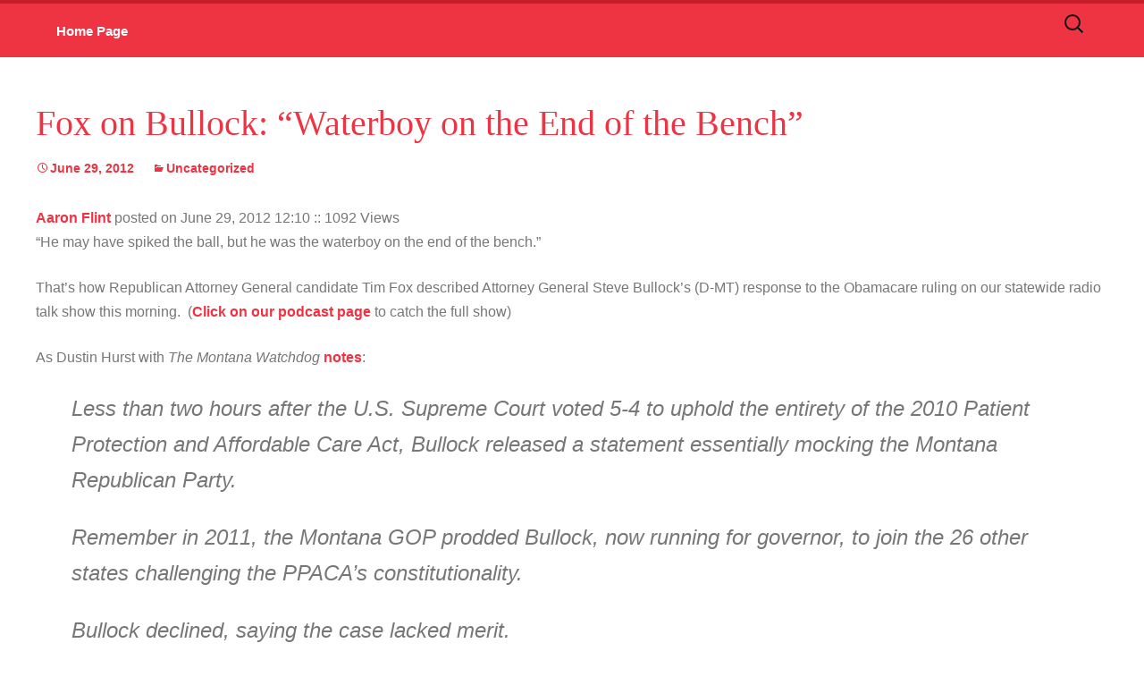

--- FILE ---
content_type: text/html; charset=UTF-8
request_url: https://flint.mtultra.com/2012/06/fox-on-bullock-waterboy-on-the-end-of-the-bench/
body_size: 4747
content:
<!DOCTYPE html>
<!--[if IE 7]>
<html class="ie ie7" lang="en-US">
<![endif]-->
<!--[if IE 8]>
<html class="ie ie8" lang="en-US">
<![endif]-->
<!--[if !(IE 7) & !(IE 8)]><!-->
<html lang="en-US">
<!--<![endif]-->
<head>
	<meta charset="UTF-8">
	<meta name="viewport" content="width=device-width">
	<title>Fox on Bullock: &#8220;Waterboy on the End of the Bench&#8221; | Aaron Flint Headlines</title>
	<link rel="profile" href="http://gmpg.org/xfn/11">
	<link rel="pingback" href="https://flint.mtultra.com/xmlrpc.php">
	<!--[if lt IE 9]>
	<script src="https://flint.mtultra.com/wp-content/themes/twentythirteen/js/html5.js"></script>
	<![endif]-->
	<meta name='robots' content='max-image-preview:large' />
	<style>img:is([sizes="auto" i], [sizes^="auto," i]) { contain-intrinsic-size: 3000px 1500px }</style>
	<link rel="alternate" type="application/rss+xml" title="Aaron Flint Headlines &raquo; Feed" href="https://flint.mtultra.com/feed/" />
<link rel="alternate" type="application/rss+xml" title="Aaron Flint Headlines &raquo; Comments Feed" href="https://flint.mtultra.com/comments/feed/" />
<link rel="alternate" type="application/rss+xml" title="Aaron Flint Headlines &raquo; Fox on Bullock: &#8220;Waterboy on the End of the Bench&#8221; Comments Feed" href="https://flint.mtultra.com/2012/06/fox-on-bullock-waterboy-on-the-end-of-the-bench/feed/" />
<link rel='stylesheet' id='twentythirteen-fonts-css' href='https://flint.mtultra.com/wp-content/themes/twentythirteen/fonts/source-sans-pro-plus-bitter.css?ver=20230328' media='all' />
<link rel='stylesheet' id='genericons-css' href='https://flint.mtultra.com/wp-content/themes/twentythirteen/genericons/genericons.css?ver=3.0.3' media='all' />
<link rel='stylesheet' id='twentythirteen-style-css' href='https://flint.mtultra.com/wp-content/themes/twentythirteen-child/style.css?ver=20241112' media='all' />
<link rel='stylesheet' id='twentythirteen-block-style-css' href='https://flint.mtultra.com/wp-content/themes/twentythirteen/css/blocks.css?ver=20240520' media='all' />
<script src="https://flint.mtultra.com/wp-includes/js/jquery/jquery.min.js?ver=3.7.1" id="jquery-core-js"></script>
<script src="https://flint.mtultra.com/wp-includes/js/jquery/jquery-migrate.min.js?ver=3.4.1" id="jquery-migrate-js"></script>
<script src="https://flint.mtultra.com/wp-content/themes/twentythirteen/js/functions.js?ver=20230526" id="twentythirteen-script-js" defer data-wp-strategy="defer"></script>
<link rel="https://api.w.org/" href="https://flint.mtultra.com/wp-json/" /><link rel="alternate" title="JSON" type="application/json" href="https://flint.mtultra.com/wp-json/wp/v2/posts/8049" /><link rel="EditURI" type="application/rsd+xml" title="RSD" href="https://flint.mtultra.com/xmlrpc.php?rsd" />
<meta name="generator" content="WordPress 6.7.4" />
<link rel="canonical" href="https://flint.mtultra.com/2012/06/fox-on-bullock-waterboy-on-the-end-of-the-bench/" />
<link rel='shortlink' href='https://flint.mtultra.com/?p=8049' />
<link rel="alternate" title="oEmbed (JSON)" type="application/json+oembed" href="https://flint.mtultra.com/wp-json/oembed/1.0/embed?url=https%3A%2F%2Fflint.mtultra.com%2F2012%2F06%2Ffox-on-bullock-waterboy-on-the-end-of-the-bench%2F" />
<link rel="alternate" title="oEmbed (XML)" type="text/xml+oembed" href="https://flint.mtultra.com/wp-json/oembed/1.0/embed?url=https%3A%2F%2Fflint.mtultra.com%2F2012%2F06%2Ffox-on-bullock-waterboy-on-the-end-of-the-bench%2F&#038;format=xml" />
	<style type="text/css" id="twentythirteen-header-css">
		.site-title,
	.site-description {
		position: absolute;
		clip: rect(1px 1px 1px 1px); /* IE7 */
		clip: rect(1px, 1px, 1px, 1px);
	}
			.site-header .home-link {
	min-height: 0;
	}
				</style>
	</head>

<body class="post-template-default single single-post postid-8049 single-format-standard wp-embed-responsive single-author no-avatars">
	<div id="page" class="hfeed site">
		<header id="masthead" class="site-header" role="banner">

			<div id="navbar" class="navbar">
				<nav id="site-navigation" class="navigation main-navigation" role="navigation">
					<button class="menu-toggle">Menu</button>
					<a class="screen-reader-text skip-link" href="#content" title="Skip to content">Skip to content</a>
					<div class="menu-main-nav-container"><ul id="menu-main-nav" class="nav-menu"><li id="menu-item-5733" class="menu-item menu-item-type-custom menu-item-object-custom menu-item-5733"><a href="/">Home Page</a></li>
</ul></div>					<form role="search" method="get" class="search-form" action="https://flint.mtultra.com/">
				<label>
					<span class="screen-reader-text">Search for:</span>
					<input type="search" class="search-field" placeholder="Search &hellip;" value="" name="s" />
				</label>
				<input type="submit" class="search-submit" value="Search" />
			</form>				</nav><!-- #site-navigation -->
			</div><!-- #navbar -->
		</header><!-- #masthead -->

		<div id="main" class="site-main">

	<div id="primary" class="content-area">
		<div id="content" class="site-content" role="main">

						
				
<article id="post-8049" class="post-8049 post type-post status-publish format-standard hentry category-uncategorized">
	<header class="entry-header">
		
				<h1 class="entry-title">Fox on Bullock: &#8220;Waterboy on the End of the Bench&#8221;</h1>
		
		<div class="entry-meta">
			<span class="date"><a href="https://flint.mtultra.com/2012/06/fox-on-bullock-waterboy-on-the-end-of-the-bench/" title="Permalink to Fox on Bullock: &#8220;Waterboy on the End of the Bench&#8221;" rel="bookmark"><time class="entry-date" datetime="2012-06-29T11:10:00-06:00">June 29, 2012</time></a></span><span class="categories-links"><a href="https://flint.mtultra.com/category/uncategorized/" rel="category tag">Uncategorized</a></span><span class="author vcard"><a class="url fn n" href="https://flint.mtultra.com/author/aaron-flint/" title="View all posts by Aaron Flint" rel="author">Aaron Flint</a></span>					</div><!-- .entry-meta -->
	</header><!-- .entry-header -->

		<div class="entry-content">
		<div readability="26.4"><a href="http://www.old.northernbroadcasting.com/Talk/VoicesofMontanaHeadlines/tabid/519/articleType/AuthorView/authorID/60/aflint.aspx"><span>Aaron Flint</span></a> posted on June 29, 2012 12:10 <span class="c9">:: 1092 Views</span></div>
<div readability="93.810133788785">
<p>&#8220;He may have spiked the ball, but he was the waterboy on the end of the bench.&#8221;</p>
<p>That&#8217;s how Republican Attorney&nbsp;General candidate&nbsp;Tim Fox described Attorney General Steve Bullock&#8217;s (D-MT) response to the Obamacare ruling on our statewide radio talk show this morning.&nbsp; (<a target="_blank" href="http://www.northernbroadcasting.com/Talk/FlintReportPodcast.aspx">Click on our podcast page</a> to catch the full show)</p>
<p>As Dustin Hurst with <em>The Montana Watchdog</em> <a target="_blank" href="http://watchdog.org/24041/mt-democrat-bullock-spikes-the-health-reform-football-after-landmark-ruling/">notes</a>:</p>
<blockquote readability="17">
<p>Less than two hours after the U.S. Supreme Court voted 5-4 to uphold the entirety of the 2010 Patient Protection and Affordable Care Act, Bullock released a statement essentially mocking the Montana Republican Party.</p>
<p>Remember in 2011, the Montana GOP prodded Bullock, now running for governor, to join the 26 other states challenging the PPACA&rsquo;s constitutionality.</p>
<p>Bullock declined, saying the case lacked merit.</p>
</blockquote>
<p>Since Bullock,&nbsp;who is now running for Governor,&nbsp;declined to join the suit,&nbsp;he was quick to claim victory after the Supreme Court upheld Obamacare Thursday.&nbsp; (Earlier this week he criticized the Roberts court after Bullock personally lost his third case before the US&nbsp;Supreme Court.)</p>
<p>Not so fast,&nbsp;said Republican Attorney General candidate Tim&nbsp;Fox.&nbsp;&nbsp;Here&#8217;s how Fox&nbsp;responded to the Supreme&nbsp;Court decision on Thursday, a direct crticism of Bullock&#8217;s&nbsp;refusal to join the case.&nbsp;&nbsp;</p>
<blockquote readability="10">
<p>TIM&nbsp;FOX: &#8220;Not only do I share Governor Schweitzer&#8217;s concern that President Obama&#8217;s health care law will bankrupt Montana, but the Supreme Court&#8217;s decision today that the medicaid rule is unconstitutional is exactly why Montanans expect their Attorney General to protect them when the federal government overreaches. As Montana&#8217;s next Attorney General, that&#8217;s what I&#8217;ll do.&#8221;</p>
</blockquote>
<p>Fox added this note a fundraising email sent out Friday.&nbsp;</p>
<blockquote readability="7">
<p>&ldquo;It is a gun to the head.&rdquo;&nbsp; That&rsquo;s how the United States Supreme Court today described Washington politicians&rsquo; effort to force our Montana legislature into a $2.2 Billion expansion of Medicaid.</p>
</blockquote>
<p>For more background on Fox&#8217;s criticism of Bullock&nbsp;and his&nbsp;failure to&nbsp;sign on to the case challenging Obamacare, <em>The Wall Street Journal</em> points out that states can now opt out of Obamacare without fear of retribution from the federal government.&nbsp;</p>
<p>This&nbsp;particular&nbsp;ruling could have further impacts on Montana&#8217;s dealings with the federal government down the road.&nbsp; Bipartisan concern over federal mandates covering road money, education funding, and ID&nbsp;cards have&nbsp;plagued Montana in the past.&nbsp; The state has, in the past, been forced to accept the mandates from&nbsp;the federal government, or lose out on state funding.&nbsp; This is exactly why Fox says Bullock&nbsp;failed&nbsp;the state in not signing on to the Obamacare challenge, adding, &#8220;He may have spiked the ball, but he was the waterboy on the end of the bench.&#8221;&nbsp;</p>
<p>Here&#8217;s an excerpt of <a target="_blank" href="http://online.wsj.com/article/SB10001424052702304830704577495130250431676.html?mod=djemPolitics_h">the WSJ&nbsp;piece</a>:</p>
<blockquote readability="20">
<p>The Supreme Court&#8217;s decision to let states opt out of the health overhaul&#8217;s Medicaid expansion without losing current funding for the program lifts a budget mandate from states but could mean fewer Americans gain insurance coverage under the law.</p>
<p>In the original law, states had to expand their Medicaid programs to a broader swath of poor Americans in 2014, and if they didn&#8217;t, the federal government could cut off all their existing Medicaid funding.</p>
<p>The federal government will pick up the entire cost of the expansion for the first three years. After that, it will pick up 90% of the cost and leave the remaining 10% to states. While that leaves only a small share for states, many have argued even that&#8217;s too much given their tight budgets.</p>
</blockquote>
</div>
	</div><!-- .entry-content -->
	
	<footer class="entry-meta">
		
			</footer><!-- .entry-meta -->
</article><!-- #post -->
						<nav class="navigation post-navigation">
		<h1 class="screen-reader-text">
			Post navigation		</h1>
		<div class="nav-links">

			<a href="https://flint.mtultra.com/2012/06/grizzly-pics-of-sheep-killed-near-great-falls/" rel="prev"><span class="meta-nav">&larr;</span> Grizzly Pics of Sheep Killed Near Great Falls</a>			<a href="https://flint.mtultra.com/2012/06/rehberg-camp-up-with-obamacare-ad/" rel="next">Rehberg Camp up With Obamacare Ad <span class="meta-nav">&rarr;</span></a>
		</div><!-- .nav-links -->
	</nav><!-- .navigation -->
						
<div id="comments" class="comments-area">

	
		<div id="respond" class="comment-respond">
		<h3 id="reply-title" class="comment-reply-title">Leave a Reply <small><a rel="nofollow" id="cancel-comment-reply-link" href="/2012/06/fox-on-bullock-waterboy-on-the-end-of-the-bench/#respond" style="display:none;">Cancel reply</a></small></h3><form action="https://flint.mtultra.com/wp-comments-post.php" method="post" id="commentform" class="comment-form" novalidate><p class="comment-notes"><span id="email-notes">Your email address will not be published.</span> <span class="required-field-message">Required fields are marked <span class="required">*</span></span></p><p class="comment-form-comment"><label for="comment">Comment <span class="required">*</span></label> <textarea id="comment" name="comment" cols="45" rows="8" maxlength="65525" required></textarea></p><p class="comment-form-author"><label for="author">Name</label> <input id="author" name="author" type="text" value="" size="30" maxlength="245" autocomplete="name" /></p>
<p class="comment-form-email"><label for="email">Email</label> <input id="email" name="email" type="email" value="" size="30" maxlength="100" aria-describedby="email-notes" autocomplete="email" /></p>
<p class="comment-form-url"><label for="url">Website</label> <input id="url" name="url" type="url" value="" size="30" maxlength="200" autocomplete="url" /></p>
<p class="form-submit"><input name="submit" type="submit" id="submit" class="submit" value="Post Comment" /> <input type='hidden' name='comment_post_ID' value='8049' id='comment_post_ID' />
<input type='hidden' name='comment_parent' id='comment_parent' value='0' />
</p></form>	</div><!-- #respond -->
	
</div><!-- #comments -->

			
		</div><!-- #content -->
	</div><!-- #primary -->


		</div><!-- #main -->
		<footer id="colophon" class="site-footer" role="contentinfo">

			<div class="site-info">
				
			</div><!-- .site-info -->
		</footer><!-- #colophon -->
		<p class="footer-disclaimer">Copyright &copy; 
		2010-2026		Aaron Flint, All Rights Reserved.</p>
	</div><!-- #page -->

	<script src="https://flint.mtultra.com/wp-includes/js/comment-reply.min.js?ver=6.7.4" id="comment-reply-js" async data-wp-strategy="async"></script>
</body>
</html>